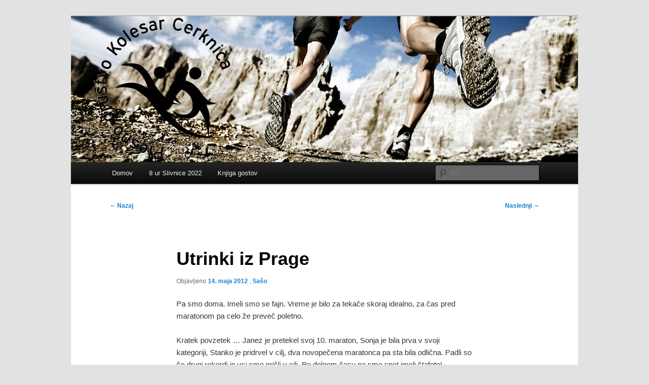

--- FILE ---
content_type: text/html; charset=UTF-8
request_url: https://pdk.forma.si/2012/05/14/utrinki-iz-prage/
body_size: 14088
content:
<!DOCTYPE html>
<!--[if IE 6]>
<html id="ie6" lang="sl-SI">
<![endif]-->
<!--[if IE 7]>
<html id="ie7" lang="sl-SI">
<![endif]-->
<!--[if IE 8]>
<html id="ie8" lang="sl-SI">
<![endif]-->
<!--[if !(IE 6) & !(IE 7) & !(IE 8)]><!-->
<html lang="sl-SI">
<!--<![endif]-->
<head>
<meta charset="UTF-8" />
<meta name="viewport" content="width=device-width, initial-scale=1.0" />
<title>
Utrinki iz Prage | PDK	</title>
<link rel="profile" href="https://gmpg.org/xfn/11" />
<link rel="stylesheet" type="text/css" media="all" href="https://pdk.forma.si/wp-content/themes/twentyeleven/style.css?ver=20250415" />
<link rel="pingback" href="https://pdk.forma.si/xmlrpc.php">
<!--[if lt IE 9]>
<script src="https://pdk.forma.si/wp-content/themes/twentyeleven/js/html5.js?ver=3.7.0" type="text/javascript"></script>
<![endif]-->
<meta name='robots' content='max-image-preview:large' />
	<style>img:is([sizes="auto" i], [sizes^="auto," i]) { contain-intrinsic-size: 3000px 1500px }</style>
	<link rel="alternate" type="application/rss+xml" title="PDK &raquo; Vir" href="https://pdk.forma.si/feed/" />
<link rel="alternate" type="application/rss+xml" title="PDK &raquo; Vir komentarjev" href="https://pdk.forma.si/comments/feed/" />
<link rel="alternate" type="application/rss+xml" title="PDK &raquo; Utrinki iz Prage Vir komentarjev" href="https://pdk.forma.si/2012/05/14/utrinki-iz-prage/feed/" />
<script type="text/javascript">
/* <![CDATA[ */
window._wpemojiSettings = {"baseUrl":"https:\/\/s.w.org\/images\/core\/emoji\/16.0.1\/72x72\/","ext":".png","svgUrl":"https:\/\/s.w.org\/images\/core\/emoji\/16.0.1\/svg\/","svgExt":".svg","source":{"concatemoji":"https:\/\/pdk.forma.si\/wp-includes\/js\/wp-emoji-release.min.js?ver=6.8.3"}};
/*! This file is auto-generated */
!function(s,n){var o,i,e;function c(e){try{var t={supportTests:e,timestamp:(new Date).valueOf()};sessionStorage.setItem(o,JSON.stringify(t))}catch(e){}}function p(e,t,n){e.clearRect(0,0,e.canvas.width,e.canvas.height),e.fillText(t,0,0);var t=new Uint32Array(e.getImageData(0,0,e.canvas.width,e.canvas.height).data),a=(e.clearRect(0,0,e.canvas.width,e.canvas.height),e.fillText(n,0,0),new Uint32Array(e.getImageData(0,0,e.canvas.width,e.canvas.height).data));return t.every(function(e,t){return e===a[t]})}function u(e,t){e.clearRect(0,0,e.canvas.width,e.canvas.height),e.fillText(t,0,0);for(var n=e.getImageData(16,16,1,1),a=0;a<n.data.length;a++)if(0!==n.data[a])return!1;return!0}function f(e,t,n,a){switch(t){case"flag":return n(e,"\ud83c\udff3\ufe0f\u200d\u26a7\ufe0f","\ud83c\udff3\ufe0f\u200b\u26a7\ufe0f")?!1:!n(e,"\ud83c\udde8\ud83c\uddf6","\ud83c\udde8\u200b\ud83c\uddf6")&&!n(e,"\ud83c\udff4\udb40\udc67\udb40\udc62\udb40\udc65\udb40\udc6e\udb40\udc67\udb40\udc7f","\ud83c\udff4\u200b\udb40\udc67\u200b\udb40\udc62\u200b\udb40\udc65\u200b\udb40\udc6e\u200b\udb40\udc67\u200b\udb40\udc7f");case"emoji":return!a(e,"\ud83e\udedf")}return!1}function g(e,t,n,a){var r="undefined"!=typeof WorkerGlobalScope&&self instanceof WorkerGlobalScope?new OffscreenCanvas(300,150):s.createElement("canvas"),o=r.getContext("2d",{willReadFrequently:!0}),i=(o.textBaseline="top",o.font="600 32px Arial",{});return e.forEach(function(e){i[e]=t(o,e,n,a)}),i}function t(e){var t=s.createElement("script");t.src=e,t.defer=!0,s.head.appendChild(t)}"undefined"!=typeof Promise&&(o="wpEmojiSettingsSupports",i=["flag","emoji"],n.supports={everything:!0,everythingExceptFlag:!0},e=new Promise(function(e){s.addEventListener("DOMContentLoaded",e,{once:!0})}),new Promise(function(t){var n=function(){try{var e=JSON.parse(sessionStorage.getItem(o));if("object"==typeof e&&"number"==typeof e.timestamp&&(new Date).valueOf()<e.timestamp+604800&&"object"==typeof e.supportTests)return e.supportTests}catch(e){}return null}();if(!n){if("undefined"!=typeof Worker&&"undefined"!=typeof OffscreenCanvas&&"undefined"!=typeof URL&&URL.createObjectURL&&"undefined"!=typeof Blob)try{var e="postMessage("+g.toString()+"("+[JSON.stringify(i),f.toString(),p.toString(),u.toString()].join(",")+"));",a=new Blob([e],{type:"text/javascript"}),r=new Worker(URL.createObjectURL(a),{name:"wpTestEmojiSupports"});return void(r.onmessage=function(e){c(n=e.data),r.terminate(),t(n)})}catch(e){}c(n=g(i,f,p,u))}t(n)}).then(function(e){for(var t in e)n.supports[t]=e[t],n.supports.everything=n.supports.everything&&n.supports[t],"flag"!==t&&(n.supports.everythingExceptFlag=n.supports.everythingExceptFlag&&n.supports[t]);n.supports.everythingExceptFlag=n.supports.everythingExceptFlag&&!n.supports.flag,n.DOMReady=!1,n.readyCallback=function(){n.DOMReady=!0}}).then(function(){return e}).then(function(){var e;n.supports.everything||(n.readyCallback(),(e=n.source||{}).concatemoji?t(e.concatemoji):e.wpemoji&&e.twemoji&&(t(e.twemoji),t(e.wpemoji)))}))}((window,document),window._wpemojiSettings);
/* ]]> */
</script>
<style id='wp-emoji-styles-inline-css' type='text/css'>

	img.wp-smiley, img.emoji {
		display: inline !important;
		border: none !important;
		box-shadow: none !important;
		height: 1em !important;
		width: 1em !important;
		margin: 0 0.07em !important;
		vertical-align: -0.1em !important;
		background: none !important;
		padding: 0 !important;
	}
</style>
<link rel='stylesheet' id='wp-components-css' href='https://pdk.forma.si/wp-includes/css/dist/components/style.min.css?ver=6.8.3' type='text/css' media='all' />
<link rel='stylesheet' id='wp-preferences-css' href='https://pdk.forma.si/wp-includes/css/dist/preferences/style.min.css?ver=6.8.3' type='text/css' media='all' />
<link rel='stylesheet' id='wp-block-editor-css' href='https://pdk.forma.si/wp-includes/css/dist/block-editor/style.min.css?ver=6.8.3' type='text/css' media='all' />
<link rel='stylesheet' id='wp-reusable-blocks-css' href='https://pdk.forma.si/wp-includes/css/dist/reusable-blocks/style.min.css?ver=6.8.3' type='text/css' media='all' />
<link rel='stylesheet' id='wp-patterns-css' href='https://pdk.forma.si/wp-includes/css/dist/patterns/style.min.css?ver=6.8.3' type='text/css' media='all' />
<link rel='stylesheet' id='wp-editor-css' href='https://pdk.forma.si/wp-includes/css/dist/editor/style.min.css?ver=6.8.3' type='text/css' media='all' />
<link rel='stylesheet' id='captain-form-block-style-css-css' href='https://pdk.forma.si/wp-content/plugins/captainform/admin/gutenberg/blocks.style.build.css?ver=6.8.3' type='text/css' media='all' />
<link rel='stylesheet' id='output-style-css' href='https://pdk.forma.si/wp-content/plugins/wp-gpx-maps/css/wp-gpx-maps-output.css?ver=1.0.0' type='text/css' media='all' />
<link rel='stylesheet' id='leaflet-css' href='https://pdk.forma.si/wp-content/plugins/wp-gpx-maps/ThirdParties/Leaflet_1.5.1/leaflet.css?ver=1.5.1' type='text/css' media='all' />
<link rel='stylesheet' id='leaflet.markercluster-css' href='https://pdk.forma.si/wp-content/plugins/wp-gpx-maps/ThirdParties/Leaflet.markercluster-1.4.1/MarkerCluster.css?ver=1.4.1,' type='text/css' media='all' />
<link rel='stylesheet' id='leaflet.Photo-css' href='https://pdk.forma.si/wp-content/plugins/wp-gpx-maps/ThirdParties/Leaflet.Photo/Leaflet.Photo.css?ver=6.8.3' type='text/css' media='all' />
<link rel='stylesheet' id='leaflet.fullscreen-css' href='https://pdk.forma.si/wp-content/plugins/wp-gpx-maps/ThirdParties/leaflet.fullscreen-1.4.5/Control.FullScreen.css?ver=1.5.1' type='text/css' media='all' />
<link rel='stylesheet' id='wp-polls-css' href='https://pdk.forma.si/wp-content/plugins/wp-polls/polls-css.css?ver=2.77.3' type='text/css' media='all' />
<style id='wp-polls-inline-css' type='text/css'>
.wp-polls .pollbar {
	margin: 1px;
	font-size: 6px;
	line-height: 8px;
	height: 8px;
	background-image: url('https://pdk.forma.si/wp-content/plugins/wp-polls/images/default/pollbg.gif');
	border: 1px solid #c8c8c8;
}

</style>
<link rel='stylesheet' id='simplelightbox-css-css' href='https://pdk.forma.si/wp-content/plugins/simplelightbox/dist/simple-lightbox.min.css?ver=6.8.3' type='text/css' media='all' />
<link rel='stylesheet' id='twentyeleven-block-style-css' href='https://pdk.forma.si/wp-content/themes/twentyeleven/blocks.css?ver=20240703' type='text/css' media='all' />
<link rel='stylesheet' id='lightboxStyle-css' href='https://pdk.forma.si/wp-content/plugins/lightbox-plus/css/stockholm/colorbox.min.css?ver=2.7.2' type='text/css' media='screen' />
<script type="text/javascript" src="https://pdk.forma.si/wp-includes/js/jquery/jquery.min.js?ver=3.7.1" id="jquery-core-js"></script>
<script type="text/javascript" src="https://pdk.forma.si/wp-includes/js/jquery/jquery-migrate.min.js?ver=3.4.1" id="jquery-migrate-js"></script>
<script type="text/javascript" src="https://pdk.forma.si/wp-content/uploads/jw-player-plugin-for-wordpress/player/jwplayer.js?ver=6.8.3" id="jw-embedder-js"></script>
<script type="text/javascript" src="https://pdk.forma.si/wp-content/plugins/wp-gpx-maps/ThirdParties/Leaflet_1.5.1/leaflet.js?ver=1.5.1" id="leaflet-js"></script>
<script type="text/javascript" src="https://pdk.forma.si/wp-content/plugins/wp-gpx-maps/ThirdParties/Leaflet.markercluster-1.4.1/leaflet.markercluster.js?ver=1.4.1" id="leaflet.markercluster-js"></script>
<script type="text/javascript" src="https://pdk.forma.si/wp-content/plugins/wp-gpx-maps/ThirdParties/Leaflet.Photo/Leaflet.Photo.js?ver=6.8.3" id="leaflet.Photo-js"></script>
<script type="text/javascript" src="https://pdk.forma.si/wp-content/plugins/wp-gpx-maps/ThirdParties/leaflet.fullscreen-1.4.5/Control.FullScreen.js?ver=1.4.5" id="leaflet.fullscreen-js"></script>
<script type="text/javascript" src="https://pdk.forma.si/wp-content/plugins/wp-gpx-maps/js/Chart.min.js?ver=2.8.0" id="chartjs-js"></script>
<script type="text/javascript" src="https://pdk.forma.si/wp-content/plugins/wp-gpx-maps/js/WP-GPX-Maps.js?ver=1.6.02" id="wp-gpx-maps-js"></script>
<link rel="https://api.w.org/" href="https://pdk.forma.si/wp-json/" /><link rel="alternate" title="JSON" type="application/json" href="https://pdk.forma.si/wp-json/wp/v2/posts/382" /><link rel="EditURI" type="application/rsd+xml" title="RSD" href="https://pdk.forma.si/xmlrpc.php?rsd" />
<meta name="generator" content="WordPress 6.8.3" />
<link rel="canonical" href="https://pdk.forma.si/2012/05/14/utrinki-iz-prage/" />
<link rel='shortlink' href='https://pdk.forma.si/?p=382' />
<link rel="alternate" title="oEmbed (JSON)" type="application/json+oembed" href="https://pdk.forma.si/wp-json/oembed/1.0/embed?url=https%3A%2F%2Fpdk.forma.si%2F2012%2F05%2F14%2Futrinki-iz-prage%2F" />
<link rel="alternate" title="oEmbed (XML)" type="text/xml+oembed" href="https://pdk.forma.si/wp-json/oembed/1.0/embed?url=https%3A%2F%2Fpdk.forma.si%2F2012%2F05%2F14%2Futrinki-iz-prage%2F&#038;format=xml" />
<meta name="DMSGuestbook" content="1.17.5" />
<link rel="stylesheet" href="https://pdk.forma.si/wp-content/plugins/dmsguestbook/dmsguestbook.css" type="text/css" media="screen" /><style>
.sl-overlay{background:#ffffff;opacity: 0.7;z-index: 1035;}
.sl-wrapper .sl-navigation button,.sl-wrapper .sl-close,.sl-wrapper .sl-counter{color:#000000;z-index: 10060;}
.sl-wrapper .sl-image{z-index:10000;}
.sl-spinner{border-color:#333333;z-index:1007;}
.sl-wrapper{z-index:1040;}
.sl-wrapper .sl-image .sl-caption{background:rgba(0,0,0,0.8);color:#ffffff;}
</style><style type="text/css">.recentcomments a{display:inline !important;padding:0 !important;margin:0 !important;}</style>		<style type="text/css" id="twentyeleven-header-css">
				#site-title,
		#site-description {
			position: absolute;
			clip-path: inset(50%);
		}
				</style>
		</head>

<body class="wp-singular post-template-default single single-post postid-382 single-format-standard wp-embed-responsive wp-theme-twentyeleven singular two-column left-sidebar">
<div class="skip-link"><a class="assistive-text" href="#content">Preskoči na glavno vsebino</a></div><div id="page" class="hfeed">
	<header id="branding">
			<hgroup>
							<h1 id="site-title"><span><a href="https://pdk.forma.si/" rel="home" >PDK</a></span></h1>
				<h2 id="site-description">Plesno društvo Kolesar Cerknica</h2>
			</hgroup>

						<a href="https://pdk.forma.si/" rel="home" >
				<img src="https://pdk.forma.si/wp-content/header-images/PDK_fp_26.jpg" width="1000" height="288" alt="PDK" decoding="async" fetchpriority="high" />			</a>
			
						<div class="only-search with-image">
					<form method="get" id="searchform" action="https://pdk.forma.si/">
		<label for="s" class="assistive-text">Išči</label>
		<input type="text" class="field" name="s" id="s" placeholder="Išči" />
		<input type="submit" class="submit" name="submit" id="searchsubmit" value="Išči" />
	</form>
			</div>
				
			<nav id="access">
				<h3 class="assistive-text">Glavni meni</h3>
				<div class="menu"><ul>
<li ><a href="https://pdk.forma.si/">Domov</a></li><li class="page_item page-item-4660 page_item_has_children"><a href="https://pdk.forma.si/8-ur-slivnice/">8 ur Slivnice 2022</a>
<ul class='children'>
	<li class="page_item page-item-2562"><a href="https://pdk.forma.si/8-ur-slivnice/8-ur-slivnice-2014/">8 ur Slivnice 2014</a></li>
	<li class="page_item page-item-3955"><a href="https://pdk.forma.si/8-ur-slivnice/8-ur-slivnice-2015/">8 ur Slivnice 2015</a></li>
	<li class="page_item page-item-3575"><a href="https://pdk.forma.si/8-ur-slivnice/8-ur-slivnice-2016/">8 ur Slivnice 2016</a></li>
	<li class="page_item page-item-4264"><a href="https://pdk.forma.si/8-ur-slivnice/8-ur-slivnice-2017/">8 ur Slivnice 2017</a></li>
	<li class="page_item page-item-4472"><a href="https://pdk.forma.si/8-ur-slivnice/8-ur-slivnice-2018/">8 ur Slivnice 2018</a></li>
	<li class="page_item page-item-5787"><a href="https://pdk.forma.si/8-ur-slivnice/8-ur-slivnice-2019/">8 ur Slivnice 2019</a></li>
	<li class="page_item page-item-6977"><a href="https://pdk.forma.si/8-ur-slivnice/8-ur-slivnice-2020/">8 ur Slivnice 2020</a></li>
</ul>
</li>
<li class="page_item page-item-7"><a href="https://pdk.forma.si/knjiga-gostov/">Knjiga gostov</a></li>
</ul></div>
			</nav><!-- #access -->
	</header><!-- #branding -->


	<div id="main">

		<div id="primary">
			<div id="content" role="main">

				
					<nav id="nav-single">
						<h3 class="assistive-text">Krmarjenje po prispevkih</h3>
						<span class="nav-previous"><a href="https://pdk.forma.si/2012/04/30/praga/" rel="prev"><span class="meta-nav">&larr;</span> Nazaj</a></span>
						<span class="nav-next"><a href="https://pdk.forma.si/2012/05/23/sredini-teki/" rel="next">Naslednji <span class="meta-nav">&rarr;</span></a></span>
					</nav><!-- #nav-single -->

					
<article id="post-382" class="post-382 post type-post status-publish format-standard hentry category-maratoni">
	<header class="entry-header">
		<h1 class="entry-title">Utrinki iz Prage</h1>

				<div class="entry-meta">
			<span class="sep">Objavljeno </span><a href="https://pdk.forma.si/2012/05/14/utrinki-iz-prage/" title="2:30" rel="bookmark"><time class="entry-date" datetime="2012-05-14T02:30:22+02:00">14. maja 2012</time></a><span class="by-author"> <span class="sep">, </span> <span class="author vcard"><a class="url fn n" href="https://pdk.forma.si/author/sasok/" title="Poglej vse prispevke, ki jih je objavil/a Sašo" rel="author">Sašo</a></span></span>		</div><!-- .entry-meta -->
			</header><!-- .entry-header -->

	<div class="entry-content">
		<p>Pa smo doma. Imeli smo se fajn. Vreme je bilo za tekače skoraj idealno, za čas pred maratonom pa celo že preveč poletno.</p>
<p>Kratek povzetek &#8230; Janez je pretekel svoj 10. maraton, Sonja je bila prva v svoji kategoriji, Stanko je pridrvel v cilj, dva novopečena maratonca pa sta bila odlična. Padli so še drugi rekordi in vsi smo prišli v cilj. Po dolgem času pa smo spet imeli štafeto!</p>
<p>Rezultate maratona si lahko ogledate <a href="http://www.praguemarathon.com/en/2012/volkswagen-marathon-weekend-2012/volkswagen-prague-marathon/results" target="_blank">tukaj </a>in si tudi natisnete svojo diplomo ali se najdete na fotografijah (v parih dneh bodo objavljene vse). Sicer rekord ni padel, prvi moški je bil v cilju s časom 02:06:25, ženska s časom 02:25:40.</p>
<table class="MsoTableGrid" style="border-collapse: collapse;" border="1" cellspacing="0" cellpadding="0">
<tbody>
<tr>
<td style="width: 49.5pt; border: 1pt solid windowtext; padding: 0cm 5.4pt;" valign="top" width="66">
<p class="MsoNormal" style="margin-bottom: 0.0001pt; line-height: normal;"><strong>Skupno</strong></p>
</td>
<td style="width: 54.45pt; border-width: 1pt 1pt 1pt medium; border-style: solid solid solid none; border-color: windowtext windowtext windowtext -moz-use-text-color; -moz-border-top-colors: none; -moz-border-right-colors: none; -moz-border-bottom-colors: none; -moz-border-left-colors: none; -moz-border-image: none; padding: 0cm 5.4pt;" valign="top" width="73">
<p class="MsoNormal" style="margin-bottom: 0.0001pt; line-height: normal;"><strong>Po spolu</strong></p>
</td>
<td style="width: 61.7pt; border-width: 1pt 1pt 1pt medium; border-style: solid solid solid none; border-color: windowtext windowtext windowtext -moz-use-text-color; -moz-border-top-colors: none; -moz-border-right-colors: none; -moz-border-bottom-colors: none; -moz-border-left-colors: none; -moz-border-image: none; padding: 0cm 5.4pt;" valign="top" width="82">
<p class="MsoNormal" style="margin-bottom: 0.0001pt; line-height: normal;"><strong>Kategorija</strong></p>
</td>
<td style="width: 110.35pt; border-width: 1pt 1pt 1pt medium; border-style: solid solid solid none; border-color: windowtext windowtext windowtext -moz-use-text-color; -moz-border-top-colors: none; -moz-border-right-colors: none; -moz-border-bottom-colors: none; -moz-border-left-colors: none; -moz-border-image: none; padding: 0cm 5.4pt;" valign="top" width="147">
<p class="MsoNormal" style="margin-bottom: 0.0001pt; line-height: normal;"><strong>Priimek/Ime</strong></p>
</td>
<td style="width: 58.15pt; border-width: 1pt 1pt 1pt medium; border-style: solid solid solid none; border-color: windowtext windowtext windowtext -moz-use-text-color; -moz-border-top-colors: none; -moz-border-right-colors: none; -moz-border-bottom-colors: none; -moz-border-left-colors: none; -moz-border-image: none; padding: 0cm 5.4pt;" valign="top" width="78">
<p class="MsoNormal" style="margin-bottom: 0.0001pt; line-height: normal;"><strong>Neto čas</strong></p>
</td>
</tr>
<tr>
<td style="width: 49.5pt; border-right: 1pt solid windowtext; border-width: medium 1pt 1pt; border-style: none solid solid; border-color: -moz-use-text-color windowtext windowtext; -moz-border-top-colors: none; -moz-border-right-colors: none; -moz-border-bottom-colors: none; -moz-border-left-colors: none; -moz-border-image: none; padding: 0cm 5.4pt;" valign="top" width="66">
<p class="MsoNormal" style="margin-bottom: 0.0001pt; line-height: normal;">499</p>
</td>
<td style="width: 54.45pt; border-width: medium 1pt 1pt medium; border-style: none solid solid none; border-color: -moz-use-text-color windowtext windowtext -moz-use-text-color; padding: 0cm 5.4pt;" valign="top" width="73">
<p class="MsoNormal" style="margin-bottom: 0.0001pt; line-height: normal;">476</p>
</td>
<td style="width: 61.7pt; border-width: medium 1pt 1pt medium; border-style: none solid solid none; border-color: -moz-use-text-color windowtext windowtext -moz-use-text-color; padding: 0cm 5.4pt;" valign="top" width="82">
<p class="MsoNormal" style="margin-bottom: 0.0001pt; line-height: normal;">35</p>
</td>
<td style="width: 110.35pt; border-width: medium 1pt 1pt medium; border-style: none solid solid none; border-color: -moz-use-text-color windowtext windowtext -moz-use-text-color; padding: 0cm 5.4pt;" valign="top" width="147">
<p class="MsoNormal" style="margin-bottom: 0.0001pt; line-height: normal;">TURK STANISLAV</p>
</td>
<td style="width: 58.15pt; border-width: medium 1pt 1pt medium; border-style: none solid solid none; border-color: -moz-use-text-color windowtext windowtext -moz-use-text-color; padding: 0cm 5.4pt;" valign="top" width="78">
<p class="MsoNormal" style="margin-bottom: 0.0001pt; line-height: normal;">03:14:32</p>
</td>
</tr>
<tr>
<td style="width: 49.5pt; border-right: 1pt solid windowtext; border-width: medium 1pt 1pt; border-style: none solid solid; border-color: -moz-use-text-color windowtext windowtext; -moz-border-top-colors: none; -moz-border-right-colors: none; -moz-border-bottom-colors: none; -moz-border-left-colors: none; -moz-border-image: none; padding: 0cm 5.4pt;" valign="top" width="66">
<p class="MsoNormal" style="margin-bottom: 0.0001pt; line-height: normal;">557</p>
</td>
<td style="width: 54.45pt; border-width: medium 1pt 1pt medium; border-style: none solid solid none; border-color: -moz-use-text-color windowtext windowtext -moz-use-text-color; padding: 0cm 5.4pt;" valign="top" width="73">
<p class="MsoNormal" style="margin-bottom: 0.0001pt; line-height: normal;">530</p>
</td>
<td style="width: 61.7pt; border-width: medium 1pt 1pt medium; border-style: none solid solid none; border-color: -moz-use-text-color windowtext windowtext -moz-use-text-color; padding: 0cm 5.4pt;" valign="top" width="82">
<p class="MsoNormal" style="margin-bottom: 0.0001pt; line-height: normal;">321</p>
</td>
<td style="width: 110.35pt; border-width: medium 1pt 1pt medium; border-style: none solid solid none; border-color: -moz-use-text-color windowtext windowtext -moz-use-text-color; padding: 0cm 5.4pt;" valign="top" width="147">
<p class="MsoNormal" style="margin-bottom: 0.0001pt; line-height: normal;">CURL JANI</p>
</td>
<td style="width: 58.15pt; border-width: medium 1pt 1pt medium; border-style: none solid solid none; border-color: -moz-use-text-color windowtext windowtext -moz-use-text-color; padding: 0cm 5.4pt;" valign="top" width="78">
<p class="MsoNormal" style="margin-bottom: 0.0001pt; line-height: normal;">03:15:33</p>
</td>
</tr>
<tr>
<td style="width: 49.5pt; border-right: 1pt solid windowtext; border-width: medium 1pt 1pt; border-style: none solid solid; border-color: -moz-use-text-color windowtext windowtext; -moz-border-top-colors: none; -moz-border-right-colors: none; -moz-border-bottom-colors: none; -moz-border-left-colors: none; -moz-border-image: none; padding: 0cm 5.4pt;" valign="top" width="66">
<p class="MsoNormal" style="margin-bottom: 0.0001pt; line-height: normal;">697</p>
</td>
<td style="width: 54.45pt; border-width: medium 1pt 1pt medium; border-style: none solid solid none; border-color: -moz-use-text-color windowtext windowtext -moz-use-text-color; padding: 0cm 5.4pt;" valign="top" width="73">
<p class="MsoNormal" style="margin-bottom: 0.0001pt; line-height: normal;">664</p>
</td>
<td style="width: 61.7pt; border-width: medium 1pt 1pt medium; border-style: none solid solid none; border-color: -moz-use-text-color windowtext windowtext -moz-use-text-color; padding: 0cm 5.4pt;" valign="top" width="82">
<p class="MsoNormal" style="margin-bottom: 0.0001pt; line-height: normal;">395</p>
</td>
<td style="width: 110.35pt; border-width: medium 1pt 1pt medium; border-style: none solid solid none; border-color: -moz-use-text-color windowtext windowtext -moz-use-text-color; padding: 0cm 5.4pt;" valign="top" width="147">
<p class="MsoNormal" style="margin-bottom: 0.0001pt; line-height: normal;">KNAP SAŠO</p>
</td>
<td style="width: 58.15pt; border-width: medium 1pt 1pt medium; border-style: none solid solid none; border-color: -moz-use-text-color windowtext windowtext -moz-use-text-color; padding: 0cm 5.4pt;" valign="top" width="78">
<p class="MsoNormal" style="margin-bottom: 0.0001pt; line-height: normal;">03:20:35</p>
</td>
</tr>
<tr>
<td style="width: 49.5pt; border-right: 1pt solid windowtext; border-width: medium 1pt 1pt; border-style: none solid solid; border-color: -moz-use-text-color windowtext windowtext; -moz-border-top-colors: none; -moz-border-right-colors: none; -moz-border-bottom-colors: none; -moz-border-left-colors: none; -moz-border-image: none; padding: 0cm 5.4pt;" valign="top" width="66">
<p class="MsoNormal" style="margin-bottom: 0.0001pt; line-height: normal;">1546</p>
</td>
<td style="width: 54.45pt; border-width: medium 1pt 1pt medium; border-style: none solid solid none; border-color: -moz-use-text-color windowtext windowtext -moz-use-text-color; padding: 0cm 5.4pt;" valign="top" width="73">
<p class="MsoNormal" style="margin-bottom: 0.0001pt; line-height: normal;">90</p>
</td>
<td style="width: 61.7pt; border-width: medium 1pt 1pt medium; border-style: none solid solid none; border-color: -moz-use-text-color windowtext windowtext -moz-use-text-color; padding: 0cm 5.4pt;" valign="top" width="82">
<p class="MsoNormal" style="margin-bottom: 0.0001pt; line-height: normal;">1</p>
</td>
<td style="width: 110.35pt; border-width: medium 1pt 1pt medium; border-style: none solid solid none; border-color: -moz-use-text-color windowtext windowtext -moz-use-text-color; padding: 0cm 5.4pt;" valign="top" width="147">
<p class="MsoNormal" style="margin-bottom: 0.0001pt; line-height: normal;">KNAP SONJA</p>
</td>
<td style="width: 58.15pt; border-width: medium 1pt 1pt medium; border-style: none solid solid none; border-color: -moz-use-text-color windowtext windowtext -moz-use-text-color; padding: 0cm 5.4pt;" valign="top" width="78">
<p class="MsoNormal" style="margin-bottom: 0.0001pt; line-height: normal;">03:38:34</p>
</td>
</tr>
<tr>
<td style="width: 49.5pt; border-right: 1pt solid windowtext; border-width: medium 1pt 1pt; border-style: none solid solid; border-color: -moz-use-text-color windowtext windowtext; -moz-border-top-colors: none; -moz-border-right-colors: none; -moz-border-bottom-colors: none; -moz-border-left-colors: none; -moz-border-image: none; padding: 0cm 5.4pt;" valign="top" width="66">
<p class="MsoNormal" style="margin-bottom: 0.0001pt; line-height: normal;">1884</p>
</td>
<td style="width: 54.45pt; border-width: medium 1pt 1pt medium; border-style: none solid solid none; border-color: -moz-use-text-color windowtext windowtext -moz-use-text-color; padding: 0cm 5.4pt;" valign="top" width="73">
<p class="MsoNormal" style="margin-bottom: 0.0001pt; line-height: normal;">1764</p>
</td>
<td style="width: 61.7pt; border-width: medium 1pt 1pt medium; border-style: none solid solid none; border-color: -moz-use-text-color windowtext windowtext -moz-use-text-color; padding: 0cm 5.4pt;" valign="top" width="82">
<p class="MsoNormal" style="margin-bottom: 0.0001pt; line-height: normal;">944</p>
</td>
<td style="width: 110.35pt; border-width: medium 1pt 1pt medium; border-style: none solid solid none; border-color: -moz-use-text-color windowtext windowtext -moz-use-text-color; padding: 0cm 5.4pt;" valign="top" width="147">
<p class="MsoNormal" style="margin-bottom: 0.0001pt; line-height: normal;">LOVKO STANKO</p>
</td>
<td style="width: 58.15pt; border-width: medium 1pt 1pt medium; border-style: none solid solid none; border-color: -moz-use-text-color windowtext windowtext -moz-use-text-color; padding: 0cm 5.4pt;" valign="top" width="78">
<p class="MsoNormal" style="margin-bottom: 0.0001pt; line-height: normal;">03:42:37</p>
</td>
</tr>
<tr>
<td style="width: 49.5pt; border-right: 1pt solid windowtext; border-width: medium 1pt 1pt; border-style: none solid solid; border-color: -moz-use-text-color windowtext windowtext; -moz-border-top-colors: none; -moz-border-right-colors: none; -moz-border-bottom-colors: none; -moz-border-left-colors: none; -moz-border-image: none; padding: 0cm 5.4pt;" valign="top" width="66">
<p class="MsoNormal" style="margin-bottom: 0.0001pt; line-height: normal;">2484</p>
</td>
<td style="width: 54.45pt; border-width: medium 1pt 1pt medium; border-style: none solid solid none; border-color: -moz-use-text-color windowtext windowtext -moz-use-text-color; padding: 0cm 5.4pt;" valign="top" width="73">
<p class="MsoNormal" style="margin-bottom: 0.0001pt; line-height: normal;">2305</p>
</td>
<td style="width: 61.7pt; border-width: medium 1pt 1pt medium; border-style: none solid solid none; border-color: -moz-use-text-color windowtext windowtext -moz-use-text-color; padding: 0cm 5.4pt;" valign="top" width="82">
<p class="MsoNormal" style="margin-bottom: 0.0001pt; line-height: normal;">36</p>
</td>
<td style="width: 110.35pt; border-width: medium 1pt 1pt medium; border-style: none solid solid none; border-color: -moz-use-text-color windowtext windowtext -moz-use-text-color; padding: 0cm 5.4pt;" valign="top" width="147">
<p class="MsoNormal" style="margin-bottom: 0.0001pt; line-height: normal;">TELIČ DRAGO</p>
</td>
<td style="width: 58.15pt; border-width: medium 1pt 1pt medium; border-style: none solid solid none; border-color: -moz-use-text-color windowtext windowtext -moz-use-text-color; padding: 0cm 5.4pt;" valign="top" width="78">
<p class="MsoNormal" style="margin-bottom: 0.0001pt; line-height: normal;">03:53:09</p>
</td>
</tr>
<tr>
<td style="width: 49.5pt; border-right: 1pt solid windowtext; border-width: medium 1pt 1pt; border-style: none solid solid; border-color: -moz-use-text-color windowtext windowtext; -moz-border-top-colors: none; -moz-border-right-colors: none; -moz-border-bottom-colors: none; -moz-border-left-colors: none; -moz-border-image: none; padding: 0cm 5.4pt;" valign="top" width="66">
<p class="MsoNormal" style="margin-bottom: 0.0001pt; line-height: normal;">2713</p>
</td>
<td style="width: 54.45pt; border-width: medium 1pt 1pt medium; border-style: none solid solid none; border-color: -moz-use-text-color windowtext windowtext -moz-use-text-color; padding: 0cm 5.4pt;" valign="top" width="73">
<p class="MsoNormal" style="margin-bottom: 0.0001pt; line-height: normal;">213</p>
</td>
<td style="width: 61.7pt; border-width: medium 1pt 1pt medium; border-style: none solid solid none; border-color: -moz-use-text-color windowtext windowtext -moz-use-text-color; padding: 0cm 5.4pt;" valign="top" width="82">
<p class="MsoNormal" style="margin-bottom: 0.0001pt; line-height: normal;">19</p>
</td>
<td style="width: 110.35pt; border-width: medium 1pt 1pt medium; border-style: none solid solid none; border-color: -moz-use-text-color windowtext windowtext -moz-use-text-color; padding: 0cm 5.4pt;" valign="top" width="147">
<p class="MsoNormal" style="margin-bottom: 0.0001pt; line-height: normal;">FARKAŠ TATJANA</p>
</td>
<td style="width: 58.15pt; border-width: medium 1pt 1pt medium; border-style: none solid solid none; border-color: -moz-use-text-color windowtext windowtext -moz-use-text-color; padding: 0cm 5.4pt;" valign="top" width="78">
<p class="MsoNormal" style="margin-bottom: 0.0001pt; line-height: normal;">03:55:39</p>
</td>
</tr>
<tr>
<td style="width: 49.5pt; border-right: 1pt solid windowtext; border-width: medium 1pt 1pt; border-style: none solid solid; border-color: -moz-use-text-color windowtext windowtext; -moz-border-top-colors: none; -moz-border-right-colors: none; -moz-border-bottom-colors: none; -moz-border-left-colors: none; -moz-border-image: none; padding: 0cm 5.4pt;" valign="top" width="66">
<p class="MsoNormal" style="margin-bottom: 0.0001pt; line-height: normal;">3026</p>
</td>
<td style="width: 54.45pt; border-width: medium 1pt 1pt medium; border-style: none solid solid none; border-color: -moz-use-text-color windowtext windowtext -moz-use-text-color; padding: 0cm 5.4pt;" valign="top" width="73">
<p class="MsoNormal" style="margin-bottom: 0.0001pt; line-height: normal;">2767</p>
</td>
<td style="width: 61.7pt; border-width: medium 1pt 1pt medium; border-style: none solid solid none; border-color: -moz-use-text-color windowtext windowtext -moz-use-text-color; padding: 0cm 5.4pt;" valign="top" width="82">
<p class="MsoNormal" style="margin-bottom: 0.0001pt; line-height: normal;">239</p>
</td>
<td style="width: 110.35pt; border-width: medium 1pt 1pt medium; border-style: none solid solid none; border-color: -moz-use-text-color windowtext windowtext -moz-use-text-color; padding: 0cm 5.4pt;" valign="top" width="147">
<p class="MsoNormal" style="margin-bottom: 0.0001pt; line-height: normal;">BAVDEK TONI</p>
</td>
<td style="width: 58.15pt; border-width: medium 1pt 1pt medium; border-style: none solid solid none; border-color: -moz-use-text-color windowtext windowtext -moz-use-text-color; padding: 0cm 5.4pt;" valign="top" width="78">
<p class="MsoNormal" style="margin-bottom: 0.0001pt; line-height: normal;">03:59:40</p>
</td>
</tr>
<tr>
<td style="width: 49.5pt; border-right: 1pt solid windowtext; border-width: medium 1pt 1pt; border-style: none solid solid; border-color: -moz-use-text-color windowtext windowtext; -moz-border-top-colors: none; -moz-border-right-colors: none; -moz-border-bottom-colors: none; -moz-border-left-colors: none; -moz-border-image: none; padding: 0cm 5.4pt;" valign="top" width="66">
<p class="MsoNormal" style="margin-bottom: 0.0001pt; line-height: normal;">3472</p>
</td>
<td style="width: 54.45pt; border-width: medium 1pt 1pt medium; border-style: none solid solid none; border-color: -moz-use-text-color windowtext windowtext -moz-use-text-color; padding: 0cm 5.4pt;" valign="top" width="73">
<p class="MsoNormal" style="margin-bottom: 0.0001pt; line-height: normal;">3140</p>
</td>
<td style="width: 61.7pt; border-width: medium 1pt 1pt medium; border-style: none solid solid none; border-color: -moz-use-text-color windowtext windowtext -moz-use-text-color; padding: 0cm 5.4pt;" valign="top" width="82">
<p class="MsoNormal" style="margin-bottom: 0.0001pt; line-height: normal;">163</p>
</td>
<td style="width: 110.35pt; border-width: medium 1pt 1pt medium; border-style: none solid solid none; border-color: -moz-use-text-color windowtext windowtext -moz-use-text-color; padding: 0cm 5.4pt;" valign="top" width="147">
<p class="MsoNormal" style="margin-bottom: 0.0001pt; line-height: normal;">TURŠIČ JANEZ</p>
</td>
<td style="width: 58.15pt; border-width: medium 1pt 1pt medium; border-style: none solid solid none; border-color: -moz-use-text-color windowtext windowtext -moz-use-text-color; padding: 0cm 5.4pt;" valign="top" width="78">
<p class="MsoNormal" style="margin-bottom: 0.0001pt; line-height: normal;">04:08:38</p>
</td>
</tr>
<tr>
<td style="width: 49.5pt; border-right: 1pt solid windowtext; border-width: medium 1pt 1pt; border-style: none solid solid; border-color: -moz-use-text-color windowtext windowtext; -moz-border-top-colors: none; -moz-border-right-colors: none; -moz-border-bottom-colors: none; -moz-border-left-colors: none; -moz-border-image: none; padding: 0cm 5.4pt;" valign="top" width="66">
<p class="MsoNormal" style="margin-bottom: 0.0001pt; line-height: normal;">4869</p>
</td>
<td style="width: 54.45pt; border-width: medium 1pt 1pt medium; border-style: none solid solid none; border-color: -moz-use-text-color windowtext windowtext -moz-use-text-color; padding: 0cm 5.4pt;" valign="top" width="73">
<p class="MsoNormal" style="margin-bottom: 0.0001pt; line-height: normal;">682</p>
</td>
<td style="width: 61.7pt; border-width: medium 1pt 1pt medium; border-style: none solid solid none; border-color: -moz-use-text-color windowtext windowtext -moz-use-text-color; padding: 0cm 5.4pt;" valign="top" width="82">
<p class="MsoNormal" style="margin-bottom: 0.0001pt; line-height: normal;">87</p>
</td>
<td style="width: 110.35pt; border-width: medium 1pt 1pt medium; border-style: none solid solid none; border-color: -moz-use-text-color windowtext windowtext -moz-use-text-color; padding: 0cm 5.4pt;" valign="top" width="147">
<p class="MsoNormal" style="margin-bottom: 0.0001pt; line-height: normal;">ŠEGA NOVAK VESNA</p>
</td>
<td style="width: 58.15pt; border-width: medium 1pt 1pt medium; border-style: none solid solid none; border-color: -moz-use-text-color windowtext windowtext -moz-use-text-color; padding: 0cm 5.4pt;" valign="top" width="78">
<p class="MsoNormal" style="margin-bottom: 0.0001pt; line-height: normal;">04:46:46</p>
</td>
</tr>
</tbody>
</table>
<p>Štafeta je končala na 475. mestu absolutno in 422. v kategoriji s časom 4:17:54<br />
TELIČ VILMA &#8211; 1:04:15 (10 km)<br />
TURŠIČ BREDA &#8211; 1:00:36 (10 km)<br />
PALČIČ JULIJANA &#8211; 1:02:19 (10 km)<br />
MUHVIČ ALENKA &#8211; 1:10:44 (12 km)<em></em></p>
<p><img decoding="async" class="aligncenter size-full wp-image-408" title="Praha View Tilt Shift" src="http://pdk.forma.si/wp-content/uploads/2012/05/PrahaViewTiltShift.jpg" alt="" width="800" height="453" srcset="https://pdk.forma.si/wp-content/uploads/2012/05/PrahaViewTiltShift.jpg 800w, https://pdk.forma.si/wp-content/uploads/2012/05/PrahaViewTiltShift-300x169.jpg 300w, https://pdk.forma.si/wp-content/uploads/2012/05/PrahaViewTiltShift-500x283.jpg 500w" sizes="(max-width: 800px) 100vw, 800px" />Tukaj bom konec tedna objavil fotografije. Če imate fotografije, ki bi jih radi delili z ostalimi mi jih prinesite, pošljite ali posredujte povezavo, da objavim.</p>
<p><strong>Fotogalerije:</strong><br />
<strong>1.</strong> <a title="Janezove fotografije iz Prage" href="https://picasaweb.google.com/107109047446218951564/120513PragaMaraton?authuser=0&amp;authkey=Gv1sRgCLmwzuConMf8aQ&amp;feat=directlink" target="_blank">Janezove fotografije</a><br />
<strong>2.</strong> <a href="http://www.forma.si/pdk/foto/praha/prahagalerija1/" target="_blank">Praha I (Sašo in Nina)</a><br />
<strong>3.</strong> <a href="http://www.forma.si/pdk/foto/praha/prahagalerija2/" target="_blank">Praha II (Sašo in Nina)</a><br />
<strong>4.</strong> <a href="http://www.forma.si/pdk/foto/praha/prahagalerija3/" target="_blank">Praha III (Sašo in Nina)</a><br />
<strong>5.</strong> <a href="http://www.forma.si/pdk/foto/praha/prahagalerija4/" target="_blank">Praha IV &#8211; maraton (Nina)</a><br />
<strong>6.</strong> <a href="http://www.forma.si/pdk/foto/praha/prahagalerijanace/" target="_blank">Praha (Nace)</a><br />
<strong>7.</strong> <a href="http://www.forma.si/pdk/foto/praha/prahagalerijavalci/" target="_blank">Praha &#8211; maraton (Valči)</a><br />
<strong>8.</strong> <a href="http://www.forma.si/pdk/foto/praha/prahagalerijajana/" target="_blank">Praha (Jana)</a><br />
<strong>9.</strong> <a href="http://www.forma.si/pdk/foto/praha/prahagalerijaskrbec/" target="_blank">Praha (Klara in Igor)</a></p>
<p><strong>Video maratona:</strong><br />
<div id="jwplayer-1-div" class="Custom Player">
<div id="jwplayer-1"></div>
<script type='text/javascript'>
                    function addLoadEvent1(func) {
                      var oldonload = window.onload;
                      if (typeof window.onload != 'function') {
                        window.onload = func
                      } else {
                        window.onload = function() {
                          if (oldonload) {
                            oldonload()
                          }
                          func()
                        }
                      }
                    }

                    function ping1() {
                      var ping = new Image();
                      ping.src = 'http://i.n.jwpltx.com/v1/wordpress/ping.gif?e=features&s=https%3A%2F%2Fpdk.forma.si%2F2012%2F05%2F14%2Futrinki-iz-prage%3Fyear%3D2012%26monthnum%3D05%26day%3D14%26name%3Dutrinki-iz-prage&controlbar=bottom&dock=false&autostart=false&height=307&width=500&icons=true&playlist=_&playlistsize=180&repeat=none&shuffle=false&bufferlength=1&smoothing=true&stretching=uniform&wmode=opaque&mute=false&volume=90&file=http%3A%2F%2Fwww.forma.si%2Fpdk%2Fvideo%2Fpraga%2FPrahaMaraton.mp4&image=http%3A%2F%2Fwww.forma.si%2Fpdk%2Fvideo%2Fpraga%2FpreviewPIM.jpg&modes=_';
                    }

                    addLoadEvent1(ping1);
                  </script></div>
<script type='text/javascript'>jwplayer('jwplayer-1').setup({"flashplayer":"https://pdk.forma.si/wp-content/uploads/jw-player-plugin-for-wordpress/player/player.swf","width":"500","height":"307","controlbar":"bottom","dock":"false","autostart":"false","icons":"true","playlist":"none","playlistsize":"180","repeat":"none","shuffle":"false","bufferlength":"1","smoothing":"true","stretching":"uniform","wmode":"opaque","mute":"false","volume":"90","file":"http://www.forma.si/pdk/video/praga/PrahaMaraton.mp4","image":"http://www.forma.si/pdk/video/praga/previewPIM.jpg","modes":[{"type":"flash","src":"https://pdk.forma.si/wp-content/uploads/jw-player-plugin-for-wordpress/player/player.swf"},{"type":"html5","config":{"streamer":"","provider":""}},{"type":"download","config":{"streamer":"","provider":""}}]});</script></p>
<p>Hvala za družbo, pa še kdaj!</p>
			</div><!-- .entry-content -->

	<footer class="entry-meta">
		Ta vnos je objavil <a href="https://pdk.forma.si/author/sasok/">Sašo</a> v <a href="https://pdk.forma.si/category/maratoni/" rel="category tag">Maratoni</a>. Dodaj zaznamek do <a href="https://pdk.forma.si/2012/05/14/utrinki-iz-prage/" title="Trajna povezava do Utrinki iz Prage" rel="bookmark">trajne povezave</a> .
		
			</footer><!-- .entry-meta -->
</article><!-- #post-382 -->

						<div id="comments">
	
	
			<h2 id="comments-title">
			30 thoughts on &ldquo;<span>Utrinki iz Prage</span>&rdquo;		</h2>

		
		<ol class="commentlist">
					<li class="comment even thread-even depth-1" id="li-comment-304">
		<article id="comment-304" class="comment">
			<footer class="comment-meta">
				<div class="comment-author vcard">
					<span class="fn">pika</span> je dne <a href="https://pdk.forma.si/2012/05/14/utrinki-iz-prage/#comment-304"><time datetime="2012-05-14T08:36:08+02:00">14. maja 2012 ob 8:36</time></a> <span class="says">rekel:</span>
										</div><!-- .comment-author .vcard -->

					
					
				</footer>

				<div class="comment-content"><p>Čestitke  vsem maratoncem,fenomenalni ste&#8230;</p>
</div>

				<div class="reply">
					<a rel="nofollow" class="comment-reply-link" href="https://pdk.forma.si/2012/05/14/utrinki-iz-prage/?replytocom=304#respond" data-commentid="304" data-postid="382" data-belowelement="comment-304" data-respondelement="respond" data-replyto="Odgovori pika" aria-label="Odgovori pika">Odgovori <span>&darr;</span></a>				</div><!-- .reply -->
			</article><!-- #comment-## -->

				</li><!-- #comment-## -->
		<li class="comment odd alt thread-odd thread-alt depth-1" id="li-comment-305">
		<article id="comment-305" class="comment">
			<footer class="comment-meta">
				<div class="comment-author vcard">
					<span class="fn">Jana</span> je dne <a href="https://pdk.forma.si/2012/05/14/utrinki-iz-prage/#comment-305"><time datetime="2012-05-14T09:52:50+02:00">14. maja 2012 ob 9:52</time></a> <span class="says">rekel:</span>
										</div><!-- .comment-author .vcard -->

					
					
				</footer>

				<div class="comment-content"><p>Čestitke vsem maratoncem, bili ste enkratni.<br />
Hvala za super organizacijo in dobro družbo, bilo je zelo lepo.<br />
Še kdaj ponovimo.</p>
</div>

				<div class="reply">
					<a rel="nofollow" class="comment-reply-link" href="https://pdk.forma.si/2012/05/14/utrinki-iz-prage/?replytocom=305#respond" data-commentid="305" data-postid="382" data-belowelement="comment-305" data-respondelement="respond" data-replyto="Odgovori Jana" aria-label="Odgovori Jana">Odgovori <span>&darr;</span></a>				</div><!-- .reply -->
			</article><!-- #comment-## -->

				</li><!-- #comment-## -->
		<li class="comment even thread-even depth-1" id="li-comment-306">
		<article id="comment-306" class="comment">
			<footer class="comment-meta">
				<div class="comment-author vcard">
					<span class="fn">Jani</span> je dne <a href="https://pdk.forma.si/2012/05/14/utrinki-iz-prage/#comment-306"><time datetime="2012-05-14T12:22:33+02:00">14. maja 2012 ob 12:22</time></a> <span class="says">rekel:</span>
										</div><!-- .comment-author .vcard -->

					
					
				</footer>

				<div class="comment-content"><p>Sami rekorderji&#8230; 😉<br />
Super izlet, super tek, super družba&#8230; super tekači in super navijači&#8230; ni besed&#8230; brez tega vsega ne bi tako &#8220;letelo&#8221; 😉<br />
Za take rezultate pa sta sigurno poskrbela stric Kozel in Staropramen&#8230; :)))<br />
Naj še dodam &#8211; lepo je biti del take družbe!</p>
</div>

				<div class="reply">
					<a rel="nofollow" class="comment-reply-link" href="https://pdk.forma.si/2012/05/14/utrinki-iz-prage/?replytocom=306#respond" data-commentid="306" data-postid="382" data-belowelement="comment-306" data-respondelement="respond" data-replyto="Odgovori Jani" aria-label="Odgovori Jani">Odgovori <span>&darr;</span></a>				</div><!-- .reply -->
			</article><!-- #comment-## -->

				</li><!-- #comment-## -->
		<li class="comment odd alt thread-odd thread-alt depth-1" id="li-comment-307">
		<article id="comment-307" class="comment">
			<footer class="comment-meta">
				<div class="comment-author vcard">
					<span class="fn">Milet</span> je dne <a href="https://pdk.forma.si/2012/05/14/utrinki-iz-prage/#comment-307"><time datetime="2012-05-14T20:19:14+02:00">14. maja 2012 ob 20:19</time></a> <span class="says">rekel:</span>
										</div><!-- .comment-author .vcard -->

					
					
				</footer>

				<div class="comment-content"><p>Spoštovane maratonke, maratonci in tekačice štafete. Čestitke in &#8220;kapo dol&#8221;.<br />
Odlična organizacija, odlična družba in Zlata Praga &#8211; super kombinacija.<br />
Hvala vsem.</p>
</div>

				<div class="reply">
					<a rel="nofollow" class="comment-reply-link" href="https://pdk.forma.si/2012/05/14/utrinki-iz-prage/?replytocom=307#respond" data-commentid="307" data-postid="382" data-belowelement="comment-307" data-respondelement="respond" data-replyto="Odgovori Milet" aria-label="Odgovori Milet">Odgovori <span>&darr;</span></a>				</div><!-- .reply -->
			</article><!-- #comment-## -->

				</li><!-- #comment-## -->
		<li class="comment even thread-even depth-1" id="li-comment-309">
		<article id="comment-309" class="comment">
			<footer class="comment-meta">
				<div class="comment-author vcard">
					<span class="fn">Sonja</span> je dne <a href="https://pdk.forma.si/2012/05/14/utrinki-iz-prage/#comment-309"><time datetime="2012-05-14T22:55:20+02:00">14. maja 2012 ob 22:55</time></a> <span class="says">rekel:</span>
										</div><!-- .comment-author .vcard -->

					
					
				</footer>

				<div class="comment-content"><p>Samo dobra volja in pozitivna energija nas je spremljala na poti v Prago, v Pragi in nazaj domov. Hvala vsem in vsakemu posebej&#8230; tekačičam&#8230; navijačicam&#8230;  :-))))  Kliče po še!</p>
</div>

				<div class="reply">
					<a rel="nofollow" class="comment-reply-link" href="https://pdk.forma.si/2012/05/14/utrinki-iz-prage/?replytocom=309#respond" data-commentid="309" data-postid="382" data-belowelement="comment-309" data-respondelement="respond" data-replyto="Odgovori Sonja" aria-label="Odgovori Sonja">Odgovori <span>&darr;</span></a>				</div><!-- .reply -->
			</article><!-- #comment-## -->

				</li><!-- #comment-## -->
		<li class="comment odd alt thread-odd thread-alt depth-1" id="li-comment-313">
		<article id="comment-313" class="comment">
			<footer class="comment-meta">
				<div class="comment-author vcard">
					<span class="fn">Tanja</span> je dne <a href="https://pdk.forma.si/2012/05/14/utrinki-iz-prage/#comment-313"><time datetime="2012-05-15T07:29:41+02:00">15. maja 2012 ob 7:29</time></a> <span class="says">rekel:</span>
										</div><!-- .comment-author .vcard -->

					
					
				</footer>

				<div class="comment-content"><p>Bilo je lepo. Upam, da bomo še kdaj ponovili. Hvala vsem navijačem in tistim, s katerimi smo skupaj tekli. Posebej hvala   pa Sašu za organizacijo in vso skrb v zvezi z izletom.</p>
</div>

				<div class="reply">
					<a rel="nofollow" class="comment-reply-link" href="https://pdk.forma.si/2012/05/14/utrinki-iz-prage/?replytocom=313#respond" data-commentid="313" data-postid="382" data-belowelement="comment-313" data-respondelement="respond" data-replyto="Odgovori Tanja" aria-label="Odgovori Tanja">Odgovori <span>&darr;</span></a>				</div><!-- .reply -->
			</article><!-- #comment-## -->

				</li><!-- #comment-## -->
		<li class="comment byuser comment-author-sasok bypostauthor even thread-even depth-1" id="li-comment-314">
		<article id="comment-314" class="comment">
			<footer class="comment-meta">
				<div class="comment-author vcard">
					<span class="fn">Sašo</span> je dne <a href="https://pdk.forma.si/2012/05/14/utrinki-iz-prage/#comment-314"><time datetime="2012-05-15T08:17:14+02:00">15. maja 2012 ob 8:17</time></a> <span class="says">rekel:</span>
										</div><!-- .comment-author .vcard -->

					
					
				</footer>

				<div class="comment-content"><p>Vidim, da noben nima musklfibra. To pomeni, da smo vsi imeli še rezerve. 🙂</p>
</div>

				<div class="reply">
					<a rel="nofollow" class="comment-reply-link" href="https://pdk.forma.si/2012/05/14/utrinki-iz-prage/?replytocom=314#respond" data-commentid="314" data-postid="382" data-belowelement="comment-314" data-respondelement="respond" data-replyto="Odgovori Sašo" aria-label="Odgovori Sašo">Odgovori <span>&darr;</span></a>				</div><!-- .reply -->
			</article><!-- #comment-## -->

				</li><!-- #comment-## -->
		<li class="comment odd alt thread-odd thread-alt depth-1" id="li-comment-316">
		<article id="comment-316" class="comment">
			<footer class="comment-meta">
				<div class="comment-author vcard">
					<span class="fn">Jani</span> je dne <a href="https://pdk.forma.si/2012/05/14/utrinki-iz-prage/#comment-316"><time datetime="2012-05-15T13:55:23+02:00">15. maja 2012 ob 13:55</time></a> <span class="says">rekel:</span>
										</div><!-- .comment-author .vcard -->

					
					
				</footer>

				<div class="comment-content"><p>Rezerve kolikor hočeš&#8230; hehehehhe&#8230; samo ponucat se je ne da&#8230;. pa kaj še&#8230; hehe</p>
</div>

				<div class="reply">
					<a rel="nofollow" class="comment-reply-link" href="https://pdk.forma.si/2012/05/14/utrinki-iz-prage/?replytocom=316#respond" data-commentid="316" data-postid="382" data-belowelement="comment-316" data-respondelement="respond" data-replyto="Odgovori Jani" aria-label="Odgovori Jani">Odgovori <span>&darr;</span></a>				</div><!-- .reply -->
			</article><!-- #comment-## -->

				</li><!-- #comment-## -->
		<li class="comment even thread-even depth-1" id="li-comment-317">
		<article id="comment-317" class="comment">
			<footer class="comment-meta">
				<div class="comment-author vcard">
					<span class="fn">Vesna</span> je dne <a href="https://pdk.forma.si/2012/05/14/utrinki-iz-prage/#comment-317"><time datetime="2012-05-15T21:14:01+02:00">15. maja 2012 ob 21:14</time></a> <span class="says">rekel:</span>
										</div><!-- .comment-author .vcard -->

					
					
				</footer>

				<div class="comment-content"><p>Zgleda da si samo jaz ližem rane. Bilo je pa vseeno zelo lepo, naslednjič grem v Prago samo še na pivce. Hvala Sašotu za organizacijo, hvala vsem ki ste me spodbujali na progi, zlasti Breda, Marta in Mile &#8230;.kaj bi jaz brez vas &#8230;in še Nace, Mitja in Srečo čisto na koncu &#8211; kot višnja na sadni kupi.</p>
</div>

				<div class="reply">
					<a rel="nofollow" class="comment-reply-link" href="https://pdk.forma.si/2012/05/14/utrinki-iz-prage/?replytocom=317#respond" data-commentid="317" data-postid="382" data-belowelement="comment-317" data-respondelement="respond" data-replyto="Odgovori Vesna" aria-label="Odgovori Vesna">Odgovori <span>&darr;</span></a>				</div><!-- .reply -->
			</article><!-- #comment-## -->

				</li><!-- #comment-## -->
		<li class="comment odd alt thread-odd thread-alt depth-1" id="li-comment-318">
		<article id="comment-318" class="comment">
			<footer class="comment-meta">
				<div class="comment-author vcard">
					<span class="fn">Toni</span> je dne <a href="https://pdk.forma.si/2012/05/14/utrinki-iz-prage/#comment-318"><time datetime="2012-05-16T20:27:21+02:00">16. maja 2012 ob 20:27</time></a> <span class="says">rekel:</span>
										</div><!-- .comment-author .vcard -->

					
					
				</footer>

				<div class="comment-content"><p>Bolečine v mišicah počasi izginjajo.Hvala vsem za prijetno družbo, organizacijo, navijanje&#8230;&#8230;</p>
</div>

				<div class="reply">
					<a rel="nofollow" class="comment-reply-link" href="https://pdk.forma.si/2012/05/14/utrinki-iz-prage/?replytocom=318#respond" data-commentid="318" data-postid="382" data-belowelement="comment-318" data-respondelement="respond" data-replyto="Odgovori Toni" aria-label="Odgovori Toni">Odgovori <span>&darr;</span></a>				</div><!-- .reply -->
			</article><!-- #comment-## -->

				</li><!-- #comment-## -->
		<li class="comment even thread-even depth-1" id="li-comment-319">
		<article id="comment-319" class="comment">
			<footer class="comment-meta">
				<div class="comment-author vcard">
					<span class="fn">Breda</span> je dne <a href="https://pdk.forma.si/2012/05/14/utrinki-iz-prage/#comment-319"><time datetime="2012-05-17T07:34:13+02:00">17. maja 2012 ob 7:34</time></a> <span class="says">rekel:</span>
										</div><!-- .comment-author .vcard -->

					
					
				</footer>

				<div class="comment-content"><p>Ali jaz prav vidim, da je bila naša štafeta 4. v svoji kategoriji? Halooo, saj smo pa tekle same taprave dame. Bravo!</p>
</div>

				<div class="reply">
					<a rel="nofollow" class="comment-reply-link" href="https://pdk.forma.si/2012/05/14/utrinki-iz-prage/?replytocom=319#respond" data-commentid="319" data-postid="382" data-belowelement="comment-319" data-respondelement="respond" data-replyto="Odgovori Breda" aria-label="Odgovori Breda">Odgovori <span>&darr;</span></a>				</div><!-- .reply -->
			</article><!-- #comment-## -->

				</li><!-- #comment-## -->
		<li class="comment odd alt thread-odd thread-alt depth-1" id="li-comment-320">
		<article id="comment-320" class="comment">
			<footer class="comment-meta">
				<div class="comment-author vcard">
					<span class="fn">Jana</span> je dne <a href="https://pdk.forma.si/2012/05/14/utrinki-iz-prage/#comment-320"><time datetime="2012-05-17T14:43:35+02:00">17. maja 2012 ob 14:43</time></a> <span class="says">rekel:</span>
										</div><!-- .comment-author .vcard -->

					
					
				</footer>

				<div class="comment-content"><p>Tekle smo 3 babice!!!! in eno dekle, ni boljše variante..Breda  na moji diplomi  pa piše, da smo prve v kategoriji 60+??? Ali ima potem vsaka svojo kategorijo??</p>
</div>

				<div class="reply">
					<a rel="nofollow" class="comment-reply-link" href="https://pdk.forma.si/2012/05/14/utrinki-iz-prage/?replytocom=320#respond" data-commentid="320" data-postid="382" data-belowelement="comment-320" data-respondelement="respond" data-replyto="Odgovori Jana" aria-label="Odgovori Jana">Odgovori <span>&darr;</span></a>				</div><!-- .reply -->
			</article><!-- #comment-## -->

				</li><!-- #comment-## -->
		<li class="comment even thread-even depth-1" id="li-comment-321">
		<article id="comment-321" class="comment">
			<footer class="comment-meta">
				<div class="comment-author vcard">
					<span class="fn">Jani</span> je dne <a href="https://pdk.forma.si/2012/05/14/utrinki-iz-prage/#comment-321"><time datetime="2012-05-18T09:03:34+02:00">18. maja 2012 ob 9:03</time></a> <span class="says">rekel:</span>
										</div><!-- .comment-author .vcard -->

					
					
				</footer>

				<div class="comment-content"><p>vsaka ima svojo kategorijo, ja. super ste bile!&#8230; še pika na I pri popolnem uspehu vseh 😉</p>
</div>

				<div class="reply">
					<a rel="nofollow" class="comment-reply-link" href="https://pdk.forma.si/2012/05/14/utrinki-iz-prage/?replytocom=321#respond" data-commentid="321" data-postid="382" data-belowelement="comment-321" data-respondelement="respond" data-replyto="Odgovori Jani" aria-label="Odgovori Jani">Odgovori <span>&darr;</span></a>				</div><!-- .reply -->
			</article><!-- #comment-## -->

				</li><!-- #comment-## -->
		<li class="comment odd alt thread-odd thread-alt depth-1" id="li-comment-322">
		<article id="comment-322" class="comment">
			<footer class="comment-meta">
				<div class="comment-author vcard">
					<span class="fn">Janez</span> je dne <a href="https://pdk.forma.si/2012/05/14/utrinki-iz-prage/#comment-322"><time datetime="2012-05-18T12:21:16+02:00">18. maja 2012 ob 12:21</time></a> <span class="says">rekel:</span>
										</div><!-- .comment-author .vcard -->

					
					
				</footer>

				<div class="comment-content"><p>Ja štafeta je bila super, vse ste fejst in lušne, kaj češ še več, pa še odrezale ste se.</p>
</div>

				<div class="reply">
					<a rel="nofollow" class="comment-reply-link" href="https://pdk.forma.si/2012/05/14/utrinki-iz-prage/?replytocom=322#respond" data-commentid="322" data-postid="382" data-belowelement="comment-322" data-respondelement="respond" data-replyto="Odgovori Janez" aria-label="Odgovori Janez">Odgovori <span>&darr;</span></a>				</div><!-- .reply -->
			</article><!-- #comment-## -->

				</li><!-- #comment-## -->
		<li class="comment even thread-even depth-1" id="li-comment-325">
		<article id="comment-325" class="comment">
			<footer class="comment-meta">
				<div class="comment-author vcard">
					<span class="fn">Drago</span> je dne <a href="https://pdk.forma.si/2012/05/14/utrinki-iz-prage/#comment-325"><time datetime="2012-05-21T15:16:33+02:00">21. maja 2012 ob 15:16</time></a> <span class="says">rekel:</span>
										</div><!-- .comment-author .vcard -->

					
					
				</footer>

				<div class="comment-content"><p>Verjetno ste že vsi povsem pri sebi, tako, da bi lahko začeli ob sredah skupaj teči. To je bila lepa navada in bi jo bilo škoda opustiti ali ne? Predlagam uro t.j. 20.00, teklo bi se okrog 1 uro( ali nekaj čez, zaradi izgubljanja maščob 🙂 ) oz. okrog 10 km.<br />
Še to, verjetno vsi nestrpno čakamo na objavo fotk, jaz sem jih nekaj objavil na <a href="http://www.flickr.com/photos/urgajevi/7220268218" rel="nofollow ugc">http://www.flickr.com/photos/urgajevi/7220268218</a></p>
</div>

				<div class="reply">
					<a rel="nofollow" class="comment-reply-link" href="https://pdk.forma.si/2012/05/14/utrinki-iz-prage/?replytocom=325#respond" data-commentid="325" data-postid="382" data-belowelement="comment-325" data-respondelement="respond" data-replyto="Odgovori Drago" aria-label="Odgovori Drago">Odgovori <span>&darr;</span></a>				</div><!-- .reply -->
			</article><!-- #comment-## -->

				<ul class="children">
		<li class="comment odd alt depth-2" id="li-comment-327">
		<article id="comment-327" class="comment">
			<footer class="comment-meta">
				<div class="comment-author vcard">
					<span class="fn">Jana</span> je dne <a href="https://pdk.forma.si/2012/05/14/utrinki-iz-prage/#comment-327"><time datetime="2012-05-21T20:42:29+02:00">21. maja 2012 ob 20:42</time></a> <span class="says">rekel:</span>
										</div><!-- .comment-author .vcard -->

					
					
				</footer>

				<div class="comment-content"><p>Super, da bi bil spet sredin tek!!!. Se vidimo.</p>
</div>

				<div class="reply">
					<a rel="nofollow" class="comment-reply-link" href="https://pdk.forma.si/2012/05/14/utrinki-iz-prage/?replytocom=327#respond" data-commentid="327" data-postid="382" data-belowelement="comment-327" data-respondelement="respond" data-replyto="Odgovori Jana" aria-label="Odgovori Jana">Odgovori <span>&darr;</span></a>				</div><!-- .reply -->
			</article><!-- #comment-## -->

				<ul class="children">
		<li class="comment even depth-3" id="li-comment-332">
		<article id="comment-332" class="comment">
			<footer class="comment-meta">
				<div class="comment-author vcard">
					<span class="fn">Jana</span> je dne <a href="https://pdk.forma.si/2012/05/14/utrinki-iz-prage/#comment-332"><time datetime="2012-05-23T17:48:40+02:00">23. maja 2012 ob 17:48</time></a> <span class="says">rekel:</span>
										</div><!-- .comment-author .vcard -->

					
					
				</footer>

				<div class="comment-content"><p>Ali gremo danes tečt??</p>
</div>

				<div class="reply">
					<a rel="nofollow" class="comment-reply-link" href="https://pdk.forma.si/2012/05/14/utrinki-iz-prage/?replytocom=332#respond" data-commentid="332" data-postid="382" data-belowelement="comment-332" data-respondelement="respond" data-replyto="Odgovori Jana" aria-label="Odgovori Jana">Odgovori <span>&darr;</span></a>				</div><!-- .reply -->
			</article><!-- #comment-## -->

				<ul class="children">
		<li class="comment odd alt depth-4" id="li-comment-333">
		<article id="comment-333" class="comment">
			<footer class="comment-meta">
				<div class="comment-author vcard">
					<span class="fn">Drago</span> je dne <a href="https://pdk.forma.si/2012/05/14/utrinki-iz-prage/#comment-333"><time datetime="2012-05-23T18:13:58+02:00">23. maja 2012 ob 18:13</time></a> <span class="says">rekel:</span>
										</div><!-- .comment-author .vcard -->

					
					
				</footer>

				<div class="comment-content"><p>te mami sonce kaj? Seveda gremo, kot rečeno ob 20.00. Start na starem mestu. Vsaj trije bomo.</p>
</div>

				<div class="reply">
					<a rel="nofollow" class="comment-reply-link" href="https://pdk.forma.si/2012/05/14/utrinki-iz-prage/?replytocom=333#respond" data-commentid="333" data-postid="382" data-belowelement="comment-333" data-respondelement="respond" data-replyto="Odgovori Drago" aria-label="Odgovori Drago">Odgovori <span>&darr;</span></a>				</div><!-- .reply -->
			</article><!-- #comment-## -->

				<ul class="children">
		<li class="comment even depth-5" id="li-comment-334">
		<article id="comment-334" class="comment">
			<footer class="comment-meta">
				<div class="comment-author vcard">
					<span class="fn">Jana</span> je dne <a href="https://pdk.forma.si/2012/05/14/utrinki-iz-prage/#comment-334"><time datetime="2012-05-23T19:40:22+02:00">23. maja 2012 ob 19:40</time></a> <span class="says">rekel:</span>
										</div><!-- .comment-author .vcard -->

					
					
				</footer>

				<div class="comment-content"><p>Kje je pa zdaj sonce???<br />
Trenutna Radarska slika  ni naklonjena teku??<br />
Škoda.</p>
</div>

				<div class="reply">
									</div><!-- .reply -->
			</article><!-- #comment-## -->

				</li><!-- #comment-## -->
</ul><!-- .children -->
</li><!-- #comment-## -->
</ul><!-- .children -->
</li><!-- #comment-## -->
</ul><!-- .children -->
</li><!-- #comment-## -->
</ul><!-- .children -->
</li><!-- #comment-## -->
		<li class="comment byuser comment-author-sasok bypostauthor odd alt thread-odd thread-alt depth-1" id="li-comment-326">
		<article id="comment-326" class="comment">
			<footer class="comment-meta">
				<div class="comment-author vcard">
					<span class="fn">Sašo</span> je dne <a href="https://pdk.forma.si/2012/05/14/utrinki-iz-prage/#comment-326"><time datetime="2012-05-21T15:16:53+02:00">21. maja 2012 ob 15:16</time></a> <span class="says">rekel:</span>
										</div><!-- .comment-author .vcard -->

					
					
				</footer>

				<div class="comment-content"><p>Ste si tekači ogledali svoje uradne fotke in sprintali diplome?<br />
Kar se tiče objav našega videa in fotk bo še malo trajalo, jih je res veliko in nisem še utegnil narediti galerij. Tekom tedna, upam da bi uspe! Pa pridte malo večkrat pogledat na stran &#8230; 🙂</p>
</div>

				<div class="reply">
					<a rel="nofollow" class="comment-reply-link" href="https://pdk.forma.si/2012/05/14/utrinki-iz-prage/?replytocom=326#respond" data-commentid="326" data-postid="382" data-belowelement="comment-326" data-respondelement="respond" data-replyto="Odgovori Sašo" aria-label="Odgovori Sašo">Odgovori <span>&darr;</span></a>				</div><!-- .reply -->
			</article><!-- #comment-## -->

				</li><!-- #comment-## -->
		<li class="comment byuser comment-author-sasok bypostauthor even thread-even depth-1" id="li-comment-328">
		<article id="comment-328" class="comment">
			<footer class="comment-meta">
				<div class="comment-author vcard">
					<span class="fn">Sašo</span> je dne <a href="https://pdk.forma.si/2012/05/14/utrinki-iz-prage/#comment-328"><time datetime="2012-05-22T10:37:19+02:00">22. maja 2012 ob 10:37</time></a> <span class="says">rekel:</span>
										</div><!-- .comment-author .vcard -->

					
					
				</footer>

				<div class="comment-content"><p>Janez je že objavil fotke, povezavo do galerije sem dodal zgoraj!</p>
</div>

				<div class="reply">
					<a rel="nofollow" class="comment-reply-link" href="https://pdk.forma.si/2012/05/14/utrinki-iz-prage/?replytocom=328#respond" data-commentid="328" data-postid="382" data-belowelement="comment-328" data-respondelement="respond" data-replyto="Odgovori Sašo" aria-label="Odgovori Sašo">Odgovori <span>&darr;</span></a>				</div><!-- .reply -->
			</article><!-- #comment-## -->

				</li><!-- #comment-## -->
		<li class="comment byuser comment-author-sasok bypostauthor odd alt thread-odd thread-alt depth-1" id="li-comment-337">
		<article id="comment-337" class="comment">
			<footer class="comment-meta">
				<div class="comment-author vcard">
					<span class="fn">Sašo</span> je dne <a href="https://pdk.forma.si/2012/05/14/utrinki-iz-prage/#comment-337"><time datetime="2012-05-25T22:01:46+02:00">25. maja 2012 ob 22:01</time></a> <span class="says">rekel:</span>
										</div><!-- .comment-author .vcard -->

					
					
				</footer>

				<div class="comment-content"><p>Objavil sem še video &#8230;</p>
</div>

				<div class="reply">
					<a rel="nofollow" class="comment-reply-link" href="https://pdk.forma.si/2012/05/14/utrinki-iz-prage/?replytocom=337#respond" data-commentid="337" data-postid="382" data-belowelement="comment-337" data-respondelement="respond" data-replyto="Odgovori Sašo" aria-label="Odgovori Sašo">Odgovori <span>&darr;</span></a>				</div><!-- .reply -->
			</article><!-- #comment-## -->

				</li><!-- #comment-## -->
		<li class="comment even thread-even depth-1" id="li-comment-338">
		<article id="comment-338" class="comment">
			<footer class="comment-meta">
				<div class="comment-author vcard">
					<span class="fn">Drago</span> je dne <a href="https://pdk.forma.si/2012/05/14/utrinki-iz-prage/#comment-338"><time datetime="2012-05-26T08:31:41+02:00">26. maja 2012 ob 8:31</time></a> <span class="says">rekel:</span>
										</div><!-- .comment-author .vcard -->

					
					
				</footer>

				<div class="comment-content"><p>Še enkrat bravo za fotografe, snemalca. Ena zadeva mi ni čisto jasna na videu. Snemano je bilo na startu, na 13 km, na 37 km, potem pa še na enem mestu in na cilju. Na katerem km je to še eno mesto in kako je kamera prišla hitreje kot tekači v cilj od 37. km dalje?</p>
</div>

				<div class="reply">
					<a rel="nofollow" class="comment-reply-link" href="https://pdk.forma.si/2012/05/14/utrinki-iz-prage/?replytocom=338#respond" data-commentid="338" data-postid="382" data-belowelement="comment-338" data-respondelement="respond" data-replyto="Odgovori Drago" aria-label="Odgovori Drago">Odgovori <span>&darr;</span></a>				</div><!-- .reply -->
			</article><!-- #comment-## -->

				<ul class="children">
		<li class="comment byuser comment-author-sasok bypostauthor odd alt depth-2" id="li-comment-340">
		<article id="comment-340" class="comment">
			<footer class="comment-meta">
				<div class="comment-author vcard">
					<span class="fn">Sašo</span> je dne <a href="https://pdk.forma.si/2012/05/14/utrinki-iz-prage/#comment-340"><time datetime="2012-05-26T08:41:29+02:00">26. maja 2012 ob 8:41</time></a> <span class="says">rekel:</span>
										</div><!-- .comment-author .vcard -->

					
					
				</footer>

				<div class="comment-content"><p>Lahko jaz odgovorim &#8230; Tisto še eno mesto je na koncu Palackeho mostu (cca 24,5 km), kjer smo tekači nato po 25 km zavili levo in še nekaj km naprej pivovarne obrnili ter se vračali po spodnji cesti (zato so nekateri posneti iz mostu na 30 km). Snemalci so tja in nazaj na cilj prišli s kombinacijo metroja in teka.</p>
</div>

				<div class="reply">
					<a rel="nofollow" class="comment-reply-link" href="https://pdk.forma.si/2012/05/14/utrinki-iz-prage/?replytocom=340#respond" data-commentid="340" data-postid="382" data-belowelement="comment-340" data-respondelement="respond" data-replyto="Odgovori Sašo" aria-label="Odgovori Sašo">Odgovori <span>&darr;</span></a>				</div><!-- .reply -->
			</article><!-- #comment-## -->

				</li><!-- #comment-## -->
</ul><!-- .children -->
</li><!-- #comment-## -->
		<li class="comment even thread-odd thread-alt depth-1" id="li-comment-341">
		<article id="comment-341" class="comment">
			<footer class="comment-meta">
				<div class="comment-author vcard">
					<span class="fn">Drago</span> je dne <a href="https://pdk.forma.si/2012/05/14/utrinki-iz-prage/#comment-341"><time datetime="2012-05-26T10:20:05+02:00">26. maja 2012 ob 10:20</time></a> <span class="says">rekel:</span>
										</div><!-- .comment-author .vcard -->

					
					
				</footer>

				<div class="comment-content"><p>Sašo hvala. Sem si razjasnil. Ni mi šlo namreč skupaj, da sem bil že na predmetnem mostu Palackeho pred Tonijem. Na 37 km kamere sploh ni bilo.</p>
</div>

				<div class="reply">
					<a rel="nofollow" class="comment-reply-link" href="https://pdk.forma.si/2012/05/14/utrinki-iz-prage/?replytocom=341#respond" data-commentid="341" data-postid="382" data-belowelement="comment-341" data-respondelement="respond" data-replyto="Odgovori Drago" aria-label="Odgovori Drago">Odgovori <span>&darr;</span></a>				</div><!-- .reply -->
			</article><!-- #comment-## -->

				<ul class="children">
		<li class="comment byuser comment-author-sasok bypostauthor odd alt depth-2" id="li-comment-342">
		<article id="comment-342" class="comment">
			<footer class="comment-meta">
				<div class="comment-author vcard">
					<span class="fn">Sašo</span> je dne <a href="https://pdk.forma.si/2012/05/14/utrinki-iz-prage/#comment-342"><time datetime="2012-05-26T10:43:09+02:00">26. maja 2012 ob 10:43</time></a> <span class="says">rekel:</span>
										</div><!-- .comment-author .vcard -->

					
					
				</footer>

				<div class="comment-content"><p>Ni kaj, Drago, šel si kot strela. Zdaj pa poudarek na kratkih, da na NTP-ju dobiš zasluženo skupno medaljo. Naslednje leto pa s tem rezultatom tudi nimaš izgovora, da ne bi šel spet na en maraton.</p>
</div>

				<div class="reply">
					<a rel="nofollow" class="comment-reply-link" href="https://pdk.forma.si/2012/05/14/utrinki-iz-prage/?replytocom=342#respond" data-commentid="342" data-postid="382" data-belowelement="comment-342" data-respondelement="respond" data-replyto="Odgovori Sašo" aria-label="Odgovori Sašo">Odgovori <span>&darr;</span></a>				</div><!-- .reply -->
			</article><!-- #comment-## -->

				</li><!-- #comment-## -->
</ul><!-- .children -->
</li><!-- #comment-## -->
		<li class="comment even thread-even depth-1" id="li-comment-343">
		<article id="comment-343" class="comment">
			<footer class="comment-meta">
				<div class="comment-author vcard">
					<span class="fn">Sonja</span> je dne <a href="https://pdk.forma.si/2012/05/14/utrinki-iz-prage/#comment-343"><time datetime="2012-05-26T13:25:47+02:00">26. maja 2012 ob 13:25</time></a> <span class="says">rekel:</span>
										</div><!-- .comment-author .vcard -->

					
					
				</footer>

				<div class="comment-content"><p>BRAVO navijaški ekipi! Bili ste odličn! Hvala! Se vidi po slikcah, sliši po videu. Hvala tudi kamermanu &#8230; tekel je z mano 🙂 !!!</p>
</div>

				<div class="reply">
					<a rel="nofollow" class="comment-reply-link" href="https://pdk.forma.si/2012/05/14/utrinki-iz-prage/?replytocom=343#respond" data-commentid="343" data-postid="382" data-belowelement="comment-343" data-respondelement="respond" data-replyto="Odgovori Sonja" aria-label="Odgovori Sonja">Odgovori <span>&darr;</span></a>				</div><!-- .reply -->
			</article><!-- #comment-## -->

				</li><!-- #comment-## -->
		<li class="comment odd alt thread-odd thread-alt depth-1" id="li-comment-345">
		<article id="comment-345" class="comment">
			<footer class="comment-meta">
				<div class="comment-author vcard">
					<span class="fn">Jani</span> je dne <a href="https://pdk.forma.si/2012/05/14/utrinki-iz-prage/#comment-345"><time datetime="2012-05-26T22:22:09+02:00">26. maja 2012 ob 22:22</time></a> <span class="says">rekel:</span>
										</div><!-- .comment-author .vcard -->

					
					
				</footer>

				<div class="comment-content"><p>Leteči reporter Sreč&#8230;hihihi</p>
<p>Super filmček s fotogeničnimi igralci, ni kaj.. ;))))</p>
</div>

				<div class="reply">
					<a rel="nofollow" class="comment-reply-link" href="https://pdk.forma.si/2012/05/14/utrinki-iz-prage/?replytocom=345#respond" data-commentid="345" data-postid="382" data-belowelement="comment-345" data-respondelement="respond" data-replyto="Odgovori Jani" aria-label="Odgovori Jani">Odgovori <span>&darr;</span></a>				</div><!-- .reply -->
			</article><!-- #comment-## -->

				<ul class="children">
		<li class="comment byuser comment-author-sasok bypostauthor even depth-2" id="li-comment-346">
		<article id="comment-346" class="comment">
			<footer class="comment-meta">
				<div class="comment-author vcard">
					<span class="fn">Sašo</span> je dne <a href="https://pdk.forma.si/2012/05/14/utrinki-iz-prage/#comment-346"><time datetime="2012-05-27T18:19:43+02:00">27. maja 2012 ob 18:19</time></a> <span class="says">rekel:</span>
										</div><!-- .comment-author .vcard -->

					
					
				</footer>

				<div class="comment-content"><p>Objavi sem še Janine fotke.</p>
</div>

				<div class="reply">
					<a rel="nofollow" class="comment-reply-link" href="https://pdk.forma.si/2012/05/14/utrinki-iz-prage/?replytocom=346#respond" data-commentid="346" data-postid="382" data-belowelement="comment-346" data-respondelement="respond" data-replyto="Odgovori Sašo" aria-label="Odgovori Sašo">Odgovori <span>&darr;</span></a>				</div><!-- .reply -->
			</article><!-- #comment-## -->

				</li><!-- #comment-## -->
</ul><!-- .children -->
</li><!-- #comment-## -->
		<li class="comment byuser comment-author-sasok bypostauthor odd alt thread-even depth-1" id="li-comment-387">
		<article id="comment-387" class="comment">
			<footer class="comment-meta">
				<div class="comment-author vcard">
					<span class="fn">Sašo</span> je dne <a href="https://pdk.forma.si/2012/05/14/utrinki-iz-prage/#comment-387"><time datetime="2012-06-09T10:29:18+02:00">9. junija 2012 ob 10:29</time></a> <span class="says">rekel:</span>
										</div><!-- .comment-author .vcard -->

					
					
				</footer>

				<div class="comment-content"><p>Dodana nova galerija (9.) iz Prage (Igor in Klara).</p>
</div>

				<div class="reply">
					<a rel="nofollow" class="comment-reply-link" href="https://pdk.forma.si/2012/05/14/utrinki-iz-prage/?replytocom=387#respond" data-commentid="387" data-postid="382" data-belowelement="comment-387" data-respondelement="respond" data-replyto="Odgovori Sašo" aria-label="Odgovori Sašo">Odgovori <span>&darr;</span></a>				</div><!-- .reply -->
			</article><!-- #comment-## -->

				</li><!-- #comment-## -->
		</ol>

		
		
	
		<div id="respond" class="comment-respond">
		<h3 id="reply-title" class="comment-reply-title">Dodaj odgovor <small><a rel="nofollow" id="cancel-comment-reply-link" href="/2012/05/14/utrinki-iz-prage/#respond" style="display:none;">Prekliči odgovor</a></small></h3><form action="https://pdk.forma.si/wp-comments-post.php" method="post" id="commentform" class="comment-form"><p class="comment-notes"><span id="email-notes">Vaš e-naslov ne bo objavljen.</span> <span class="required-field-message"><span class="required"> *</span> označuje zahtevana polja</span></p><p class="comment-form-comment"><label for="comment">Komentar <span class="required"> *</span></label> <textarea id="comment" name="comment" cols="45" rows="8" maxlength="65525" required="required"></textarea></p><p class="comment-form-author"><label for="author">Ime <span class="required"> *</span></label> <input id="author" name="author" type="text" value="" size="30" maxlength="245" autocomplete="name" required="required" /></p>
<p class="comment-form-email"><label for="email">E-pošta <span class="required"> *</span></label> <input id="email" name="email" type="text" value="" size="30" maxlength="100" aria-describedby="email-notes" autocomplete="email" required="required" /></p>
<p class="comment-form-url"><label for="url">Spletišče</label> <input id="url" name="url" type="text" value="" size="30" maxlength="200" autocomplete="url" /></p>
<p class="form-submit"><input name="submit" type="submit" id="submit" class="submit" value="Objavi komentar" /> <input type='hidden' name='comment_post_ID' value='382' id='comment_post_ID' />
<input type='hidden' name='comment_parent' id='comment_parent' value='0' />
</p><p style="display: none;"><input type="hidden" id="akismet_comment_nonce" name="akismet_comment_nonce" value="77b8722d28" /></p><p style="display: none !important;" class="akismet-fields-container" data-prefix="ak_"><label>&#916;<textarea name="ak_hp_textarea" cols="45" rows="8" maxlength="100"></textarea></label><input type="hidden" id="ak_js_1" name="ak_js" value="183"/><script>document.getElementById( "ak_js_1" ).setAttribute( "value", ( new Date() ).getTime() );</script></p></form>	</div><!-- #respond -->
	<p class="akismet_comment_form_privacy_notice">This site uses Akismet to reduce spam. <a href="https://akismet.com/privacy/" target="_blank" rel="nofollow noopener">Learn how your comment data is processed.</a></p>
</div><!-- #comments -->

				
			</div><!-- #content -->
		</div><!-- #primary -->


	</div><!-- #main -->

	<footer id="colophon">

			

			<div id="site-generator">
												<a href="https://wordpress.org/%20" class="imprint" title="Semantična Osebna Platforma za Objavljanje ">
					Ponosno uporablja tehnologijo WordPress				</a>
			</div>
	</footer><!-- #colophon -->
</div><!-- #page -->

<script type="speculationrules">
{"prefetch":[{"source":"document","where":{"and":[{"href_matches":"\/*"},{"not":{"href_matches":["\/wp-*.php","\/wp-admin\/*","\/wp-content\/uploads\/*","\/wp-content\/*","\/wp-content\/plugins\/*","\/wp-content\/themes\/twentyeleven\/*","\/*\\?(.+)"]}},{"not":{"selector_matches":"a[rel~=\"nofollow\"]"}},{"not":{"selector_matches":".no-prefetch, .no-prefetch a"}}]},"eagerness":"conservative"}]}
</script>
<!-- Lightbox Plus Colorbox v2.7.2/1.5.9 - 2013.01.24 - Message: 0-->
<script type="text/javascript">
jQuery(document).ready(function($){
  $("a[rel*=lightbox]").colorbox({initialWidth:"30%",initialHeight:"30%",maxWidth:"90%",maxHeight:"90%",opacity:1,current:"Slika {current} od {total}",previous:"Nazaj",next:"Naprej",close:"Zapri"});
});
</script>
<script type="text/javascript" src="https://pdk.forma.si/wp-includes/js/comment-reply.min.js?ver=6.8.3" id="comment-reply-js" async="async" data-wp-strategy="async"></script>
<script type="text/javascript" id="wp-polls-js-extra">
/* <![CDATA[ */
var pollsL10n = {"ajax_url":"https:\/\/pdk.forma.si\/wp-admin\/admin-ajax.php","text_wait":"Your last request is still being processed. Please wait a while ...","text_valid":"Please choose a valid poll answer.","text_multiple":"Maximum number of choices allowed: ","show_loading":"1","show_fading":"1"};
/* ]]> */
</script>
<script type="text/javascript" src="https://pdk.forma.si/wp-content/plugins/wp-polls/polls-js.js?ver=2.77.3" id="wp-polls-js"></script>
<script type="text/javascript" src="https://pdk.forma.si/wp-content/plugins/simplelightbox/dist/simple-lightbox.min.js?ver=2.14.2" id="simplelightbox-js"></script>
<script type="text/javascript" id="simplelightbox-call-js-extra">
/* <![CDATA[ */
var php_vars = {"ar_sl_sourceAttr":"href","ar_sl_overlay":"1","ar_sl_spinner":"1","ar_sl_nav":"1","ar_sl_navtextPrev":"\u2190","ar_sl_navtextNext":"\u2192","ar_sl_caption":"1","ar_sl_captionSelector":"img","ar_sl_captionType":"attr","ar_sl_captionData":"title","ar_sl_captionPosition":"bottom","ar_sl_captionDelay":"0","ar_sl_captionClass":"","ar_sl_captionHTML":"1","ar_sl_close":"1","ar_sl_closeText":"\u00d7","ar_sl_swipeClose":"1","ar_sl_showCounter":"1","ar_sl_fileExt":"png|jpg|jpeg|gif","ar_sl_animationSpeed":"250","ar_sl_animationSlide":"1","ar_sl_preloading":"1","ar_sl_enableKeyboard":"1","ar_sl_loop":"1","ar_sl_rel":"false","ar_sl_docClose":"1","ar_sl_swipeTolerance":"50","ar_sl_className":"simple-lightbox","ar_sl_widthRatio":"0.8","ar_sl_heightRatio":"0.9","ar_sl_scaleImageToRatio":"0","ar_sl_disableRightClick":"0","ar_sl_disableScroll":"1","ar_sl_alertError":"1","ar_sl_alertErrorMessage":"Image not found, next image will be loaded","ar_sl_additionalHtml":"","ar_sl_history":"1","ar_sl_throttleInterval":"0","ar_sl_doubleTapZoom":"2","ar_sl_maxZoom":"10","ar_sl_htmlClass":"has-lightbox","ar_sl_rtl":"0","ar_sl_fixedClass":"sl-fixed","ar_sl_fadeSpeed":"300","ar_sl_uniqueImages":"1","ar_sl_focus":"1","ar_sl_scrollZoom":"1","ar_sl_scrollZoomFactor":"0.5","ar_sl_useLegacy":"0","ar_sl_additionalSelectors":"","ar_sl_overlayColor":"#ffffff","ar_sl_overlayOpacity":"0.7","ar_sl_btnColor":"#000000","ar_sl_loaderColor":"#333333","ar_sl_captionColor":"#000000","ar_sl_captionFontColor":"#ffffff","ar_sl_captionOpacity":"0.8","ar_sl_zindex":"1000"};
/* ]]> */
</script>
<script type="text/javascript" src="https://pdk.forma.si/wp-content/plugins/simplelightbox/resources/js/setup.simplelightbox.js?ver=2.14.2" id="simplelightbox-call-js"></script>
<script type="text/javascript" src="https://pdk.forma.si/wp-content/plugins/lightbox-plus/js/jquery.colorbox.1.5.9-min.js?ver=1.5.9" id="jquery-colorbox-js"></script>
<script type="text/javascript" src="https://pdk.forma.si/wp-content/plugins/lightbox-plus/css/stockholm/helper.min.js?ver=2.7.2" id="lbp-helper-js"></script>
<script defer type="text/javascript" src="https://pdk.forma.si/wp-content/plugins/akismet/_inc/akismet-frontend.js?ver=1760322956" id="akismet-frontend-js"></script>

</body>
</html>
